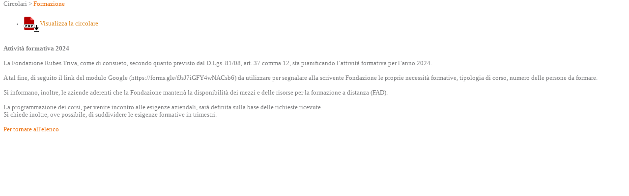

--- FILE ---
content_type: text/html; charset=utf-8
request_url: http://www.fondazionerubestriva.info/dettaglio_new.aspx?id=3486&cod=ci_fo&anno=0
body_size: 6357
content:


<!DOCTYPE html PUBLIC "-//W3C//DTD XHTML 1.0 Transitional//EN" "https://www.w3.org/TR/xhtml1/DTD/xhtml1-transitional.dtd">

<html xmlns="https://www.w3.org/1999/xhtml">
<head><title>
	Fondazione Rubes Triva
</title><link rel="Stylesheet" type="text/css" href="_style/style.css" /><link href="_css/bootstrap.css" rel="stylesheet" />
      
  <script type="text/javascript">       
      function DisplayIframe2(Pagina) {
          top.parent.document.getElementById("Iframe2").src = Pagina;
          top.parent.document.getElementById("Iframe2").style.display = "block";
      };
  </script>
  <script type="text/javascript" language="javascript" src="_js/lytebox.js"></script>  
</head>
<body>

<form method="post" action="./dettaglio_new.aspx?id=3486&amp;cod=ci_fo&amp;anno=0" id="form1">
<div class="aspNetHidden">
<input type="hidden" name="__VIEWSTATE" id="__VIEWSTATE" value="/[base64]" />
</div>

<script type="text/javascript">
//<![CDATA[
var theForm = document.forms['form1'];
if (!theForm) {
    theForm = document.form1;
}
function __doPostBack(eventTarget, eventArgument) {
    if (!theForm.onsubmit || (theForm.onsubmit() != false)) {
        theForm.__EVENTTARGET.value = eventTarget;
        theForm.__EVENTARGUMENT.value = eventArgument;
        theForm.submit();
    }
}
//]]>
</script>


<script src="/WebResource.axd?d=rfEt5gr4QXyPlmVbqj-K4DcuqW0x_fg8xKyqpFlna2l-TDjCMQBYgh7as5V6rSpB6yuJy6j6rl4p-C1ujgkHSmlIYbwOz3rUIrWtbbCcQEg1&amp;t=638901613900000000" type="text/javascript"></script>

<div class="aspNetHidden">

	<input type="hidden" name="__VIEWSTATEGENERATOR" id="__VIEWSTATEGENERATOR" value="6AA4639C" />
	<input type="hidden" name="__SCROLLPOSITIONX" id="__SCROLLPOSITIONX" value="0" />
	<input type="hidden" name="__SCROLLPOSITIONY" id="__SCROLLPOSITIONY" value="0" />
	<input type="hidden" name="__EVENTTARGET" id="__EVENTTARGET" value="" />
	<input type="hidden" name="__EVENTARGUMENT" id="__EVENTARGUMENT" value="" />
	<input type="hidden" name="__EVENTVALIDATION" id="__EVENTVALIDATION" value="/wEdAASuPnKa7HRiP5CtP2oIZ5RZsA63hmoPROOvGXKdouJ8/NjxR4vJTRup/e3nrnbcrQWNG3wFyqbYMdEckQd0/iT5BuB4LoGKu/SGAQMioA/WlD5HvzlEBStPzH8zHwf/5Wc=" />
</div>
   <div align="center" style="width: 100%;  overflow-y: hidden; overflow-x: hidden;">
         <table style="width: 99%;" cellpadding="0" cellspacing="1">
            <tr>
              <td class="body_text" align= "left" valign="middle" style="font-family:Verdana; font-size:small">
              	<span id="lblDove1">Circolari > </span>
                
                <a id="linkMenu" href="Elenco_new.aspx?cod=ci_fo&amp;anno=0">Formazione</a>
                <span id="lblDove3"></span>
                <span id="lblDove4" style="color:#EC6B05;"></span>
              </td>
            </tr>
        </table>
        <span id="lblMSG" style="font-size:Small;">&nbsp</span>
    </div>

   <div align="center" style="width: 100%;  overflow-y: hidden; overflow-x: hidden;">
         <table style="width: 99%;" cellpadding="0" cellspacing="1">
            <tr>
              <td class="body_text">
                <ul><li><a target='_blank' class='attachment' href='https://www.fondazionerubestriva.info/public/CI_FO/2024-104_NecessitàFormative.pdf'><img alt='' title='Click per prelevare' src='_images\pdf_download.png'></Img><font style='font-family:Verdana; font-size:small; text-decoration: none'>Visualizza la circolare</font></a></li><br/></ul><font style='font-family:Verdana; font-size:small;'><b>Attività formativa 2024</b></font><br /><br /><font style='font-family:Verdana; font-size:small;'>La Fondazione Rubes Triva, come di consueto, secondo quanto previsto dal D.Lgs. 81/08, art. 37 comma 12, sta pianificando l’attività formativa per l’anno 2024.<br/><br/>
A tal fine, di seguito il link del modulo Google (https://forms.gle/fJsJ7iGFY4wNACsb6) da utilizzare per segnalare alla scrivente Fondazione le proprie necessità formative, tipologia di corso, numero delle persone da formare.<br/><br/>
Si informano, inoltre, le aziende aderenti che la Fondazione manterrà la disponibilità dei mezzi e delle risorse per la formazione a distanza (FAD).<br/><br/>
La programmazione dei corsi, per venire incontro alle esigenze aziendali, sarà definita sulla base delle richieste ricevute. <br/>Si chiede inoltre, ove possibile, di suddividere le esigenze formative in trimestri.
</font><br /><br />                    
               </td>
            </tr>
            <tr>
              <td class="body_text" height="35px" valign="bottom" align= "center" style="font-family:Verdana; font-size:small; text-decoration:none;">            
                <a id="linkElenco" href="Elenco_new.aspx?cod=ci_fo&amp;anno=0">Per tornare all'elenco</a>
              </td>
            </tr>
        </table>      
    </div>
    <input type="hidden" name="hdnCod" id="hdnCod" value="ci_fo" />
    <input type="hidden" name="hdnId" id="hdnId" value="3486" />
    <input type="hidden" name="hdnAnno" id="hdnAnno" value="0" />
    
<SCRIPT language='javascript' type='text/javascript'></SCRIPT>
<script type="text/javascript">
//<![CDATA[

theForm.oldSubmit = theForm.submit;
theForm.submit = WebForm_SaveScrollPositionSubmit;

theForm.oldOnSubmit = theForm.onsubmit;
theForm.onsubmit = WebForm_SaveScrollPositionOnSubmit;
//]]>
</script>
</form>
 <div style="width: 100%;  overflow-y: hidden; overflow-x: hidden; vertical-align:bottom; text-align:center; display:none">

    <!-- Inizio Codice ShinyStat -->
    <script type="text/javascript" language="JavaScript" src="https://codicepro.shinystat.com/cgi-bin/getcod.cgi?USER=FondRubesTriva&P=1&PAG=CircolariFormazione"></script>
    <noscript>
    <a href="https://www.shinystat.com/it/" target="_top">
    <img src="https://www.shinystat.com/cgi-bin/shinystat.cgi?USER=FondRubesTriva&P=1&PAG=CircolariFormazione" alt="Statistiche web" border="0" /></a>
    </noscript>
    <!-- Fine Codice ShinyStat -->

</div>

</body>
</html>


--- FILE ---
content_type: text/css
request_url: http://www.fondazionerubestriva.info/_style/style.css
body_size: 1226
content:
BODY
{
    MARGIN: 0px;
    FONT-FAMILY:  "Albert Sans", Verdana, "Trebuchet MS", Arial, Helvetica, sans-serif;
    CLEAR: both;
    FONT-SIZE: 10px
}


a:hover {
  outline: none;
}
a:active {
  outline: none;
}
a:focus {
  outline: none;
}  

.draft
{
    COLOR: black;
    FONT-SIZE: 15px;
    FONT-WEIGHT: bold;
    TEXT-DECORATION: none;
}
.text
{
    COLOR: #666667;
    FONT-SIZE: 12px;
}
.info_corsi
{
    LINE-HEIGHT: 10px;
    COLOR: #666667;
    FONT-SIZE: 11px;
}
.firstmenu
{
    PADDING-BOTTOM: 5px;
    LINE-HEIGHT: 20px;
    COLOR: #db7e0e;
    FONT-SIZE: 11px;
    FONT-WEIGHT: bold;
    PADDING-TOP: 5px;
}
.menu
{
    PADDING-BOTTOM: 5px;
    LINE-HEIGHT: 20px;
    COLOR: #db7e0e;
    FONT-SIZE: 11px;
    BORDER-TOP: #ebecee 1px solid;
    TOP: 10px;
    FONT-WEIGHT: normal;
    PADDING-TOP: 5px;
}
.menu_link
{
    COLOR: #db7e0e;
    FONT-SIZE: 11px;
    TEXT-DECORATION: none;
}
.submenu
{
    PADDING-BOTTOM: 2px;
    LINE-HEIGHT: 15px;
    PADDING-LEFT: 30px;
    COLOR: #7c7d7f;
    FONT-SIZE: 11px;
    PADDING-TOP: 2px;
}
.submenu_link
{
    LINE-HEIGHT: 15px;
    COLOR: #7c7d7f;
    FONT-SIZE: 11px;
    TEXT-DECORATION: none;
}
.crs_menu
{
    PADDING-BOTTOM: 5px;
    LINE-HEIGHT: 20px;
    COLOR: #db7e0e;
    FONT-SIZE: 11px;
    BORDER-TOP: #ebecee 1px solid;
    TOP: 10px;
    FONT-WEIGHT: bold;
    PADDING-TOP: 5px;
}
.crs_submenu
{
    BORDER-BOTTOM: #ebecee 1px solid;
    PADDING-BOTTOM: 5px;
    LINE-HEIGHT: 15px;
    COLOR: #7c7d7f;
    FONT-SIZE: 11px;
}
.crs_submenu_link
{
    LINE-HEIGHT: 15px;
    COLOR: #7c7d7f;
    FONT-SIZE: 11px;
    TEXT-DECORATION: none;
}
.login_title
{
    LINE-HEIGHT: 10px;
    COLOR: #5f6061;
    FONT-SIZE: 14px;
    FONT-WEIGHT: bold
}
.login_text
{
    LINE-HEIGHT: 10px;
    COLOR: #535353;
    FONT-SIZE: 11px
}
.login_info
{
    PADDING-BOTTOM: 5px;
    LINE-HEIGHT: 10px;
    COLOR: #535353;
    FONT-SIZE: 9px;
    PADDING-TOP: 5px
}
.login_button
{
    BORDER-BOTTOM: #d7db93 1px solid;
    BORDER-LEFT: #d7db93 1px solid;
    PADDING-BOTTOM: 0px;
    BACKGROUND-COLOR: white;
    PADDING-LEFT: 0px;
    PADDING-RIGHT: 0px;
    COLOR: #5f6061;
    FONT-SIZE: 10px;
    BORDER-TOP: #d7db93 1px solid;
    FONT-WEIGHT: bold;
    BORDER-RIGHT: #d7db93 1px solid;
    PADDING-TOP: 0px
}
.login_command
{
    BORDER-BOTTOM: #d7db93 1px solid;
    TEXT-ALIGN: left;
    BORDER-LEFT: #d7db93 1px solid;
    PADDING-BOTTOM: 0px;
    BACKGROUND-COLOR: white;
    PADDING-LEFT: 0px;
    PADDING-RIGHT: 0px;
    COLOR: #5f6061;
    FONT-SIZE: 10px;
    VERTICAL-ALIGN: middle;
    BORDER-TOP: #d7db93 1px solid;
    FONT-WEIGHT: bold;
    BORDER-RIGHT: #d7db93 1px solid;
    PADDING-TOP: 0px
}
.login_back
{
    PADDING-BOTTOM: 0px;
    PADDING-LEFT: 0px;
    PADDING-RIGHT: 0px;
    COLOR: #5f6061;
    FONT-SIZE: 10px;
    FONT-WEIGHT: bold;
    PADDING-TOP: 0px
}
.news_title
{
    LINE-HEIGHT: 15px;
    COLOR: #5f6061;
    FONT-SIZE: 11px;
    FONT-WEIGHT: bold;
    TEXT-DECORATION: none;
    PADDING-TOP: 10px
}
.news_text
{
    LINE-HEIGHT: 16px;
    COLOR: #7c7d7f;
    FONT-SIZE: 11px
}
.body_title
{
    PADDING-BOTTOM: 10px;
    LINE-HEIGHT: 20px;
    COLOR: #5f6061;
    FONT-SIZE: 13px;
    FONT-WEIGHT: bold;
    TEXT-DECORATION: none;
    PADDING-TOP: 5px
}
.body_subtitle
{
    PADDING-BOTTOM: 10px;
    LINE-HEIGHT: 20px;
    COLOR: #5f6061;
    FONT-SIZE: 11px;
    FONT-WEIGHT: bold;
    TEXT-DECORATION: none;
    PADDING-TOP: 10px
}
.body_text
{
    TEXT-ALIGN: justify;
    LINE-HEIGHT: 15px;
    COLOR: #7c7d7f;
    FONT-SIZE: 11px;
    VERTICAL-ALIGN: top;
    TEXT-DECORATION: none
}
.primopiano
{
    LINE-HEIGHT: 20px;
    COLOR: #de8a25;
    FONT-SIZE: 13px;
    FONT-WEIGHT: bold
}
.primopiano_title
{
    LINE-HEIGHT: 20px;
    COLOR: #5f6061;
    FONT-SIZE: 13px;
    FONT-WEIGHT: bold;
    TEXT-DECORATION: none
}
.primopiano_text
{
    TEXT-ALIGN: justify;
    LINE-HEIGHT: 15px;
    COLOR: #424342;
    FONT-SIZE: 11px
}
.searchTextBox
{
    BORDER-BOTTOM: #d2cbcc 1px solid;
    BORDER-LEFT: #d2cbcc 1px solid;
    FONT-SIZE: 11px;
    BORDER-TOP: #d2cbcc 1px solid;
    BORDER-RIGHT: #d2cbcc 1px solid
}
.searchButton
{
    BORDER-BOTTOM: #d7db93 1px solid;
    BORDER-LEFT: #d7db93 1px solid;
    PADDING-BOTTOM: 0px;
    BACKGROUND-COLOR: white;
    PADDING-LEFT: 0px;
    PADDING-RIGHT: 0px;
    COLOR: #db7e0e;
    FONT-SIZE: 11px;
    BORDER-TOP: #d7db93 1px solid;
    BORDER-RIGHT: #d7db93 1px solid;
    PADDING-TOP: 0px
}
.navigation_text
{
    LINE-HEIGHT: 15px;
    COLOR: #424342;
    FONT-SIZE: 11px
}
.navigation_selection
{
    LINE-HEIGHT: 15px;
    COLOR: #5dae17;
    FONT-SIZE: 11px;
    FONT-WEIGHT: bold
}
.info
{
    LINE-HEIGHT: 16px;
    COLOR: #424342;
    FONT-SIZE: 9px;
    TEXT-DECORATION: none
}
.attachment
{
    COLOR: #db7e0e;
    FONT-SIZE: 11px;
    FONT-WEIGHT:normal;
    TEXT-DECORATION: none
}
.curriculum
{
    COLOR: #5f6061;
    FONT-SIZE: 9px;
    FONT-WEIGHT: bold;
    TEXT-DECORATION: none
}
.date
{
    COLOR: #5f6061;
    FONT-SIZE: 9px;
    TEXT-DECORATION: none
}
.dropDown
{
    MARGIN-TOP: 10px;
    COLOR: black;
    MARGIN-LEFT: 15px;
    FONT-SIZE: 9px;
    TEXT-DECORATION: none
}
.separator
{
    BORDER-BOTTOM: #ebecee 1px solid;
    WIDTH: 100%;
    HEIGHT: 1px
}
.login_separator
{
    BORDER-BOTTOM: #cacccd 1px solid;
    WIDTH: 100%;
    HEIGHT: 1px
}
.mappasito_menu
{
    PADDING-BOTTOM: 5px;
    LINE-HEIGHT: 20px;
    COLOR: #db7e0e;
    FONT-SIZE: 11px;
    TOP: 10px;
    FONT-WEIGHT: bold;
    PADDING-TOP: 5px
}
.mappasito_menu_link
{
    COLOR: #db7e0e;
    FONT-SIZE: 11px;
    TEXT-DECORATION: none
}
.mappasito_submenu
{
    PADDING-BOTTOM: 2px;
    LINE-HEIGHT: 15px;
    PADDING-LEFT: 30px;
    COLOR: #7c7d7f;
    FONT-SIZE: 11px;
    PADDING-TOP: 2px
}
.mappasito_submenu_link
{
    LINE-HEIGHT: 15px;
    COLOR: #7c7d7f;
    FONT-SIZE: 11px;
    TEXT-DECORATION: none
}
.button
{
    BORDER-BOTTOM: 1px solid;
    BORDER-LEFT: 1px solid;
    PADDING-BOTTOM: 3px;
    BACKGROUND-COLOR: #d5d5d6;
    PADDING-LEFT: 3px;
    PADDING-RIGHT: 3px;
    COLOR: #5f6061;
    FONT-SIZE: 11px;
    BORDER-TOP: 1px solid;
    FONT-WEIGHT: bold;
    BORDER-RIGHT: 1px solid;
    PADDING-TOP: 3px
}
.textbox
{
    HEIGHT: 20px;
    FONT-SIZE: 11px
}
.notification
{
    PADDING-BOTTOM: 5px;
    LINE-HEIGHT: 20px;
    COLOR: #db7e0e;
    FONT-SIZE: 11px;
    TOP: 10px;
    FONT-WEIGHT: bold;
    TEXT-DECORATION: none;
    PADDING-TOP: 5px
}
.close
{
    PADDING-BOTTOM: 5px;
    LINE-HEIGHT: 20px;
    COLOR: #db7e0e;
    FONT-SIZE: 11px;
    TOP: 10px;
    CURSOR: pointer;
    FONT-WEIGHT: bold;
    TEXT-DECORATION: none;
    PADDING-TOP: 5px
}
.course_separator
{
    PADDING-BOTTOM: 10px;
    LINE-HEIGHT: 20px;
    COLOR: #db7e0e;
    FONT-SIZE: 15px;
    FONT-WEIGHT: bold;
    TEXT-DECORATION: none;
    PADDING-TOP: 5px
}
.course_title
{
    PADDING-BOTTOM: 10px;
    LINE-HEIGHT: 20px;
    COLOR: #5f6061;
    FONT-SIZE: 13px;
    VERTICAL-ALIGN: top;
    FONT-WEIGHT: bold;
    TEXT-DECORATION: none;
    PADDING-TOP: 5px
}
.course_subtitle
{
    LINE-HEIGHT: 20px;
    COLOR: #5f6061;
    FONT-SIZE: 11px;
    VERTICAL-ALIGN: top;
    FONT-WEIGHT: bold;
    TEXT-DECORATION: none
}
.course_text
{
    TEXT-ALIGN: justify;
    LINE-HEIGHT: 15px;
    COLOR: #7c7d7f;
    FONT-SIZE: 11px;
    VERTICAL-ALIGN: top;
    TEXT-DECORATION: none
}
.course_button
{
    BORDER-BOTTOM: #d7db93 1px solid;
    BORDER-LEFT: #d7db93 1px solid;
    PADDING-BOTTOM: 3px;
    BACKGROUND-COLOR: white;
    PADDING-LEFT: 5px;
    PADDING-RIGHT: 5px;
    COLOR: #5f6061;
    FONT-SIZE: 10px;
    BORDER-TOP: #d7db93 1px solid;
    FONT-WEIGHT: bold;
    BORDER-RIGHT: #d7db93 1px solid;
    TEXT-DECORATION: none;
    PADDING-TOP: 3px
}
.cssPager td
{
    padding-left: 4px;     
    padding-right: 4px;    
}
.cssPager span
{
    background-color:Black;
    color:#FED22B;
    font-size:14px;
    font-weight:bold;
}